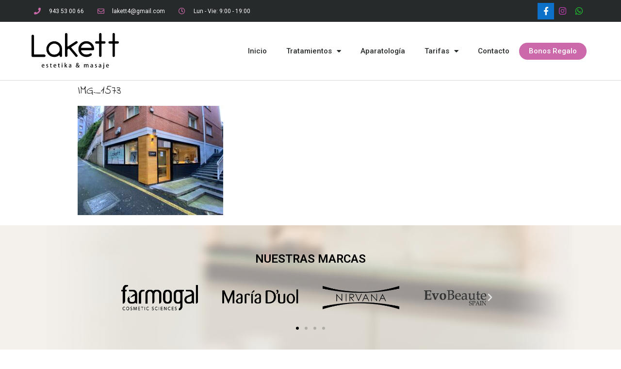

--- FILE ---
content_type: text/css
request_url: https://lakett.com/wp-content/uploads/elementor/css/post-293.css?ver=1764606608
body_size: 1299
content:
.elementor-293 .elementor-element.elementor-element-3bc08292 > .elementor-container{min-height:45px;}.elementor-293 .elementor-element.elementor-element-3bc08292 > .elementor-container > .elementor-row > .elementor-column > .elementor-column-wrap > .elementor-widget-wrap{align-content:center;align-items:center;}.elementor-293 .elementor-element.elementor-element-3bc08292:not(.elementor-motion-effects-element-type-background), .elementor-293 .elementor-element.elementor-element-3bc08292 > .elementor-motion-effects-container > .elementor-motion-effects-layer{background-color:#262a2b;}.elementor-293 .elementor-element.elementor-element-3bc08292{transition:background 0.3s, border 0.3s, border-radius 0.3s, box-shadow 0.3s;}.elementor-293 .elementor-element.elementor-element-3bc08292 > .elementor-background-overlay{transition:background 0.3s, border-radius 0.3s, opacity 0.3s;}.elementor-293 .elementor-element.elementor-element-15fc2f6a .elementor-icon-list-items:not(.elementor-inline-items) .elementor-icon-list-item:not(:last-child){padding-bottom:calc(28px/2);}.elementor-293 .elementor-element.elementor-element-15fc2f6a .elementor-icon-list-items:not(.elementor-inline-items) .elementor-icon-list-item:not(:first-child){margin-top:calc(28px/2);}.elementor-293 .elementor-element.elementor-element-15fc2f6a .elementor-icon-list-items.elementor-inline-items .elementor-icon-list-item{margin-right:calc(28px/2);margin-left:calc(28px/2);}.elementor-293 .elementor-element.elementor-element-15fc2f6a .elementor-icon-list-items.elementor-inline-items{margin-right:calc(-28px/2);margin-left:calc(-28px/2);}body.rtl .elementor-293 .elementor-element.elementor-element-15fc2f6a .elementor-icon-list-items.elementor-inline-items .elementor-icon-list-item:after{left:calc(-28px/2);}body:not(.rtl) .elementor-293 .elementor-element.elementor-element-15fc2f6a .elementor-icon-list-items.elementor-inline-items .elementor-icon-list-item:after{right:calc(-28px/2);}.elementor-293 .elementor-element.elementor-element-15fc2f6a{--e-icon-list-icon-size:14px;}.elementor-293 .elementor-element.elementor-element-15fc2f6a .elementor-icon-list-text{color:#ffffff;padding-left:13px;}.elementor-293 .elementor-element.elementor-element-15fc2f6a .elementor-icon-list-item > .elementor-icon-list-text, .elementor-293 .elementor-element.elementor-element-15fc2f6a .elementor-icon-list-item > a{font-size:12px;}.elementor-293 .elementor-element.elementor-element-6359c366 .elementor-repeater-item-5646027.elementor-social-icon{background-color:#0D71C9;}.elementor-293 .elementor-element.elementor-element-6359c366 .elementor-repeater-item-7c2bcc0.elementor-social-icon i{color:#C941BB;}.elementor-293 .elementor-element.elementor-element-6359c366 .elementor-repeater-item-7c2bcc0.elementor-social-icon svg{fill:#C941BB;}.elementor-293 .elementor-element.elementor-element-6359c366 .elementor-repeater-item-544f16b.elementor-social-icon i{color:#1ED130;}.elementor-293 .elementor-element.elementor-element-6359c366 .elementor-repeater-item-544f16b.elementor-social-icon svg{fill:#1ED130;}.elementor-293 .elementor-element.elementor-element-6359c366{--grid-template-columns:repeat(0, auto);--icon-size:17px;--grid-column-gap:0px;--grid-row-gap:0px;}.elementor-293 .elementor-element.elementor-element-6359c366 .elementor-widget-container{text-align:right;}.elementor-293 .elementor-element.elementor-element-6359c366 .elementor-social-icon{background-color:rgba(0,0,0,0);--icon-padding:0.5em;}.elementor-293 .elementor-element.elementor-element-6359c366 .elementor-social-icon i{color:#ffffff;}.elementor-293 .elementor-element.elementor-element-6359c366 .elementor-social-icon svg{fill:#ffffff;}.elementor-293 .elementor-element.elementor-element-5240aed2 > .elementor-container{max-width:1150px;}.elementor-293 .elementor-element.elementor-element-5240aed2 > .elementor-container > .elementor-row > .elementor-column > .elementor-column-wrap > .elementor-widget-wrap{align-content:center;align-items:center;}.elementor-293 .elementor-element.elementor-element-5240aed2:not(.elementor-motion-effects-element-type-background), .elementor-293 .elementor-element.elementor-element-5240aed2 > .elementor-motion-effects-container > .elementor-motion-effects-layer{background-color:rgba(255,255,255,0.93);}.elementor-293 .elementor-element.elementor-element-5240aed2{border-style:solid;border-width:0px 0px 1px 0px;border-color:#d8d8d8;transition:background 0.3s, border 0.3s, border-radius 0.3s, box-shadow 0.3s;}.elementor-293 .elementor-element.elementor-element-5240aed2 > .elementor-background-overlay{transition:background 0.3s, border-radius 0.3s, opacity 0.3s;}.elementor-293 .elementor-element.elementor-element-3cba38f4{text-align:left;}.elementor-293 .elementor-element.elementor-element-3cba38f4 img{width:180px;}.elementor-bc-flex-widget .elementor-293 .elementor-element.elementor-element-2819a0f1.elementor-column .elementor-column-wrap{align-items:center;}.elementor-293 .elementor-element.elementor-element-2819a0f1.elementor-column.elementor-element[data-element_type="column"] > .elementor-column-wrap.elementor-element-populated > .elementor-widget-wrap{align-content:center;align-items:center;}.elementor-293 .elementor-element.elementor-element-500a05d8 .elementor-menu-toggle{margin-left:auto;background-color:rgba(0,0,0,0);}.elementor-293 .elementor-element.elementor-element-500a05d8 .elementor-nav-menu .elementor-item{font-size:15px;font-weight:500;}.elementor-293 .elementor-element.elementor-element-500a05d8 .elementor-nav-menu--main .elementor-item{color:#262a2b;fill:#262a2b;padding-top:50px;padding-bottom:50px;}.elementor-293 .elementor-element.elementor-element-500a05d8 .e--pointer-framed .elementor-item:before{border-width:3px;}.elementor-293 .elementor-element.elementor-element-500a05d8 .e--pointer-framed.e--animation-draw .elementor-item:before{border-width:0 0 3px 3px;}.elementor-293 .elementor-element.elementor-element-500a05d8 .e--pointer-framed.e--animation-draw .elementor-item:after{border-width:3px 3px 0 0;}.elementor-293 .elementor-element.elementor-element-500a05d8 .e--pointer-framed.e--animation-corners .elementor-item:before{border-width:3px 0 0 3px;}.elementor-293 .elementor-element.elementor-element-500a05d8 .e--pointer-framed.e--animation-corners .elementor-item:after{border-width:0 3px 3px 0;}.elementor-293 .elementor-element.elementor-element-500a05d8 .e--pointer-underline .elementor-item:after,
					 .elementor-293 .elementor-element.elementor-element-500a05d8 .e--pointer-overline .elementor-item:before,
					 .elementor-293 .elementor-element.elementor-element-500a05d8 .e--pointer-double-line .elementor-item:before,
					 .elementor-293 .elementor-element.elementor-element-500a05d8 .e--pointer-double-line .elementor-item:after{height:3px;}.elementor-293 .elementor-element.elementor-element-500a05d8 .elementor-nav-menu--dropdown{background-color:#f9f9f9;}.elementor-293 .elementor-element.elementor-element-c88d480 .elementor-button{font-size:15px;border-radius:49px 49px 49px 49px;}@media(min-width:768px){.elementor-293 .elementor-element.elementor-element-1ced0696{width:16.842%;}.elementor-293 .elementor-element.elementor-element-2819a0f1{width:70.526%;}.elementor-293 .elementor-element.elementor-element-c9a9380{width:12.63%;}}@media(max-width:1024px){.elementor-293 .elementor-element.elementor-element-3bc08292{padding:10px 20px 10px 20px;}.elementor-293 .elementor-element.elementor-element-6359c366 .elementor-social-icon{--icon-padding:0.9em;}.elementor-293 .elementor-element.elementor-element-5240aed2{padding:40px 20px 40px 20px;}}@media(max-width:767px){.elementor-293 .elementor-element.elementor-element-3bc08292{padding:10px 20px 10px 20px;}.elementor-293 .elementor-element.elementor-element-15fc2f6a .elementor-icon-list-items:not(.elementor-inline-items) .elementor-icon-list-item:not(:last-child){padding-bottom:calc(20px/2);}.elementor-293 .elementor-element.elementor-element-15fc2f6a .elementor-icon-list-items:not(.elementor-inline-items) .elementor-icon-list-item:not(:first-child){margin-top:calc(20px/2);}.elementor-293 .elementor-element.elementor-element-15fc2f6a .elementor-icon-list-items.elementor-inline-items .elementor-icon-list-item{margin-right:calc(20px/2);margin-left:calc(20px/2);}.elementor-293 .elementor-element.elementor-element-15fc2f6a .elementor-icon-list-items.elementor-inline-items{margin-right:calc(-20px/2);margin-left:calc(-20px/2);}body.rtl .elementor-293 .elementor-element.elementor-element-15fc2f6a .elementor-icon-list-items.elementor-inline-items .elementor-icon-list-item:after{left:calc(-20px/2);}body:not(.rtl) .elementor-293 .elementor-element.elementor-element-15fc2f6a .elementor-icon-list-items.elementor-inline-items .elementor-icon-list-item:after{right:calc(-20px/2);}.elementor-293 .elementor-element.elementor-element-15fc2f6a .elementor-icon-list-item > .elementor-icon-list-text, .elementor-293 .elementor-element.elementor-element-15fc2f6a .elementor-icon-list-item > a{line-height:1.9em;}.elementor-293 .elementor-element.elementor-element-734b5145 > .elementor-element-populated{margin:0px 0px 0px 0px;--e-column-margin-right:0px;--e-column-margin-left:0px;}.elementor-293 .elementor-element.elementor-element-6359c366 .elementor-widget-container{text-align:center;}.elementor-293 .elementor-element.elementor-element-6359c366{--icon-size:15px;--grid-column-gap:0px;}.elementor-293 .elementor-element.elementor-element-6359c366 .elementor-social-icon{--icon-padding:0.5em;}.elementor-293 .elementor-element.elementor-element-6359c366 > .elementor-widget-container{margin:0px 0px 0px 0px;padding:0px 0px 0px 0px;}.elementor-293 .elementor-element.elementor-element-5240aed2{padding:30px 20px 30px 20px;}.elementor-293 .elementor-element.elementor-element-1ced0696{width:43%;}.elementor-293 .elementor-element.elementor-element-3cba38f4 img{width:80px;}.elementor-293 .elementor-element.elementor-element-2819a0f1{width:10%;}.elementor-293 .elementor-element.elementor-element-500a05d8 .elementor-nav-menu--main > .elementor-nav-menu > li > .elementor-nav-menu--dropdown, .elementor-293 .elementor-element.elementor-element-500a05d8 .elementor-nav-menu__container.elementor-nav-menu--dropdown{margin-top:44px !important;}.elementor-293 .elementor-element.elementor-element-c9a9380{width:46%;}.elementor-293 .elementor-element.elementor-element-c88d480 .elementor-button{font-size:12px;}}@media(max-width:1024px) and (min-width:768px){.elementor-293 .elementor-element.elementor-element-2e8f845c{width:75%;}.elementor-293 .elementor-element.elementor-element-734b5145{width:25%;}.elementor-293 .elementor-element.elementor-element-1ced0696{width:25%;}.elementor-293 .elementor-element.elementor-element-2819a0f1{width:53%;}.elementor-293 .elementor-element.elementor-element-c9a9380{width:22%;}}

--- FILE ---
content_type: text/css
request_url: https://lakett.com/wp-content/uploads/elementor/css/post-811.css?ver=1760018384
body_size: 1227
content:
.elementor-811 .elementor-element.elementor-element-3666be9c > .elementor-container{min-height:284px;}.elementor-811 .elementor-element.elementor-element-3666be9c:not(.elementor-motion-effects-element-type-background), .elementor-811 .elementor-element.elementor-element-3666be9c > .elementor-motion-effects-container > .elementor-motion-effects-layer{background-color:#ffffff;}.elementor-811 .elementor-element.elementor-element-3666be9c > .elementor-background-overlay{background-image:url("https://lakett.com/wp-content/uploads/2018/03/imagen-web-5.jpg");background-position:center center;background-repeat:no-repeat;background-size:cover;opacity:0.5;transition:background 0.3s, border-radius 0.3s, opacity 0.3s;}.elementor-811 .elementor-element.elementor-element-3666be9c{transition:background 0.3s, border 0.3s, border-radius 0.3s, box-shadow 0.3s;}.elementor-811 .elementor-element.elementor-element-3f019ac6 > .elementor-container{max-width:800px;}.elementor-811 .elementor-element.elementor-element-51fd34f5{text-align:center;}.elementor-811 .elementor-element.elementor-element-51fd34f5 .elementor-heading-title{color:#000000;}.elementor-811 .elementor-element.elementor-element-66c03cf .elementor-main-swiper{height:126px;width:100%;}.elementor-811 .elementor-element.elementor-element-66c03cf .elementor-main-swiper .elementor-carousel-image{background-size:contain;}.elementor-811 .elementor-element.elementor-element-66c03cf.elementor-skin-slideshow .elementor-main-swiper{margin-bottom:50px;}.elementor-811 .elementor-element.elementor-element-66c03cf .elementor-swiper-button{font-size:20px;}.elementor-811 .elementor-element.elementor-element-10504a80:not(.elementor-motion-effects-element-type-background), .elementor-811 .elementor-element.elementor-element-10504a80 > .elementor-motion-effects-container > .elementor-motion-effects-layer{background-color:#2b2b2b;}.elementor-811 .elementor-element.elementor-element-10504a80{transition:background 0.3s, border 0.3s, border-radius 0.3s, box-shadow 0.3s;padding:60px 0px 60px 0px;}.elementor-811 .elementor-element.elementor-element-10504a80 > .elementor-background-overlay{transition:background 0.3s, border-radius 0.3s, opacity 0.3s;}.elementor-bc-flex-widget .elementor-811 .elementor-element.elementor-element-6687045e.elementor-column .elementor-column-wrap{align-items:flex-start;}.elementor-811 .elementor-element.elementor-element-6687045e.elementor-column.elementor-element[data-element_type="column"] > .elementor-column-wrap.elementor-element-populated > .elementor-widget-wrap{align-content:flex-start;align-items:flex-start;}.elementor-811 .elementor-element.elementor-element-008992e{text-align:left;}.elementor-811 .elementor-element.elementor-element-008992e img{width:70%;}.elementor-bc-flex-widget .elementor-811 .elementor-element.elementor-element-5af436dd.elementor-column .elementor-column-wrap{align-items:flex-start;}.elementor-811 .elementor-element.elementor-element-5af436dd.elementor-column.elementor-element[data-element_type="column"] > .elementor-column-wrap.elementor-element-populated > .elementor-widget-wrap{align-content:flex-start;align-items:flex-start;}.elementor-811 .elementor-element.elementor-element-009b0af .elementor-icon-list-items:not(.elementor-inline-items) .elementor-icon-list-item:not(:last-child){padding-bottom:calc(10px/2);}.elementor-811 .elementor-element.elementor-element-009b0af .elementor-icon-list-items:not(.elementor-inline-items) .elementor-icon-list-item:not(:first-child){margin-top:calc(10px/2);}.elementor-811 .elementor-element.elementor-element-009b0af .elementor-icon-list-items.elementor-inline-items .elementor-icon-list-item{margin-right:calc(10px/2);margin-left:calc(10px/2);}.elementor-811 .elementor-element.elementor-element-009b0af .elementor-icon-list-items.elementor-inline-items{margin-right:calc(-10px/2);margin-left:calc(-10px/2);}body.rtl .elementor-811 .elementor-element.elementor-element-009b0af .elementor-icon-list-items.elementor-inline-items .elementor-icon-list-item:after{left:calc(-10px/2);}body:not(.rtl) .elementor-811 .elementor-element.elementor-element-009b0af .elementor-icon-list-items.elementor-inline-items .elementor-icon-list-item:after{right:calc(-10px/2);}.elementor-811 .elementor-element.elementor-element-009b0af{--e-icon-list-icon-size:18px;}.elementor-811 .elementor-element.elementor-element-009b0af .elementor-icon-list-text{color:rgba(255,255,255,0.8);padding-left:19px;}.elementor-811 .elementor-element.elementor-element-009b0af .elementor-icon-list-item > .elementor-icon-list-text, .elementor-811 .elementor-element.elementor-element-009b0af .elementor-icon-list-item > a{font-size:14px;font-weight:400;}.elementor-811 .elementor-element.elementor-element-009b0af > .elementor-widget-container{margin:0px 0px 0px 0px;}.elementor-811 .elementor-element.elementor-element-8e1e6d7 .elementor-heading-title{color:#ffffff;font-size:15px;font-weight:600;text-transform:uppercase;}.elementor-811 .elementor-element.elementor-element-1c70608{--grid-template-columns:repeat(0, auto);--icon-size:25px;--grid-column-gap:24px;--grid-row-gap:0px;}.elementor-811 .elementor-element.elementor-element-1c70608 .elementor-widget-container{text-align:left;}.elementor-811 .elementor-element.elementor-element-1c70608 .elementor-social-icon{background-color:rgba(0,0,0,0);--icon-padding:0em;}.elementor-811 .elementor-element.elementor-element-1c70608 .elementor-social-icon:hover i{color:#f49ac3;}.elementor-811 .elementor-element.elementor-element-1c70608 .elementor-social-icon:hover svg{fill:#f49ac3;}.elementor-811 .elementor-element.elementor-element-3d63be2 .elementor-heading-title{color:#ffffff;font-size:15px;font-weight:600;text-transform:uppercase;}.elementor-811 .elementor-element.elementor-element-45765971 > .elementor-container{min-height:50px;}.elementor-811 .elementor-element.elementor-element-45765971 > .elementor-container > .elementor-row > .elementor-column > .elementor-column-wrap > .elementor-widget-wrap{align-content:center;align-items:center;}.elementor-811 .elementor-element.elementor-element-45765971:not(.elementor-motion-effects-element-type-background), .elementor-811 .elementor-element.elementor-element-45765971 > .elementor-motion-effects-container > .elementor-motion-effects-layer{background-color:#2b2727;}.elementor-811 .elementor-element.elementor-element-45765971{transition:background 0.3s, border 0.3s, border-radius 0.3s, box-shadow 0.3s;}.elementor-811 .elementor-element.elementor-element-45765971 > .elementor-background-overlay{transition:background 0.3s, border-radius 0.3s, opacity 0.3s;}.elementor-811 .elementor-element.elementor-element-4623ecee{text-align:center;}.elementor-811 .elementor-element.elementor-element-4623ecee .elementor-heading-title{color:rgba(255,255,255,0.62);font-size:13px;font-weight:300;}@media(max-width:1024px) and (min-width:768px){.elementor-811 .elementor-element.elementor-element-6687045e{width:35%;}.elementor-811 .elementor-element.elementor-element-5af436dd{width:50%;}.elementor-811 .elementor-element.elementor-element-43cbbff{width:15%;}}@media(max-width:1024px){.elementor-811 .elementor-element.elementor-element-66c03cf .elementor-main-swiper{height:100px;}.elementor-811 .elementor-element.elementor-element-66c03cf.elementor-skin-slideshow .elementor-main-swiper{margin-bottom:50px;}.elementor-811 .elementor-element.elementor-element-10504a80{padding:50px 20px 50px 20px;}.elementor-811 .elementor-element.elementor-element-6687045e > .elementor-element-populated{margin:0px 0px 40px 0px;--e-column-margin-right:0px;--e-column-margin-left:0px;}.elementor-811 .elementor-element.elementor-element-008992e img{width:55%;}.elementor-811 .elementor-element.elementor-element-5af436dd > .elementor-element-populated{margin:0px 0px 0px 0px;--e-column-margin-right:0px;--e-column-margin-left:0px;}.elementor-811 .elementor-element.elementor-element-009b0af .elementor-icon-list-items:not(.elementor-inline-items) .elementor-icon-list-item:not(:last-child){padding-bottom:calc(12px/2);}.elementor-811 .elementor-element.elementor-element-009b0af .elementor-icon-list-items:not(.elementor-inline-items) .elementor-icon-list-item:not(:first-child){margin-top:calc(12px/2);}.elementor-811 .elementor-element.elementor-element-009b0af .elementor-icon-list-items.elementor-inline-items .elementor-icon-list-item{margin-right:calc(12px/2);margin-left:calc(12px/2);}.elementor-811 .elementor-element.elementor-element-009b0af .elementor-icon-list-items.elementor-inline-items{margin-right:calc(-12px/2);margin-left:calc(-12px/2);}body.rtl .elementor-811 .elementor-element.elementor-element-009b0af .elementor-icon-list-items.elementor-inline-items .elementor-icon-list-item:after{left:calc(-12px/2);}body:not(.rtl) .elementor-811 .elementor-element.elementor-element-009b0af .elementor-icon-list-items.elementor-inline-items .elementor-icon-list-item:after{right:calc(-12px/2);}.elementor-811 .elementor-element.elementor-element-009b0af .elementor-icon-list-item > .elementor-icon-list-text, .elementor-811 .elementor-element.elementor-element-009b0af .elementor-icon-list-item > a{font-size:13px;}.elementor-811 .elementor-element.elementor-element-45765971{padding:0px 20px 0px 20px;}}@media(max-width:767px){.elementor-811 .elementor-element.elementor-element-66c03cf.elementor-skin-slideshow .elementor-main-swiper{margin-bottom:40px;}.elementor-811 .elementor-element.elementor-element-10504a80{padding:40px 15px 40px 15px;}.elementor-811 .elementor-element.elementor-element-6687045e{width:100%;}.elementor-811 .elementor-element.elementor-element-6687045e > .elementor-element-populated{margin:0px 0px 040px 0px;--e-column-margin-right:0px;--e-column-margin-left:0px;}.elementor-811 .elementor-element.elementor-element-5af436dd{width:100%;}.elementor-811 .elementor-element.elementor-element-1c70608 .elementor-widget-container{text-align:center;}.elementor-811 .elementor-element.elementor-element-4623ecee{text-align:center;}}@media(min-width:1025px){.elementor-811 .elementor-element.elementor-element-3666be9c > .elementor-background-overlay{background-attachment:fixed;}}